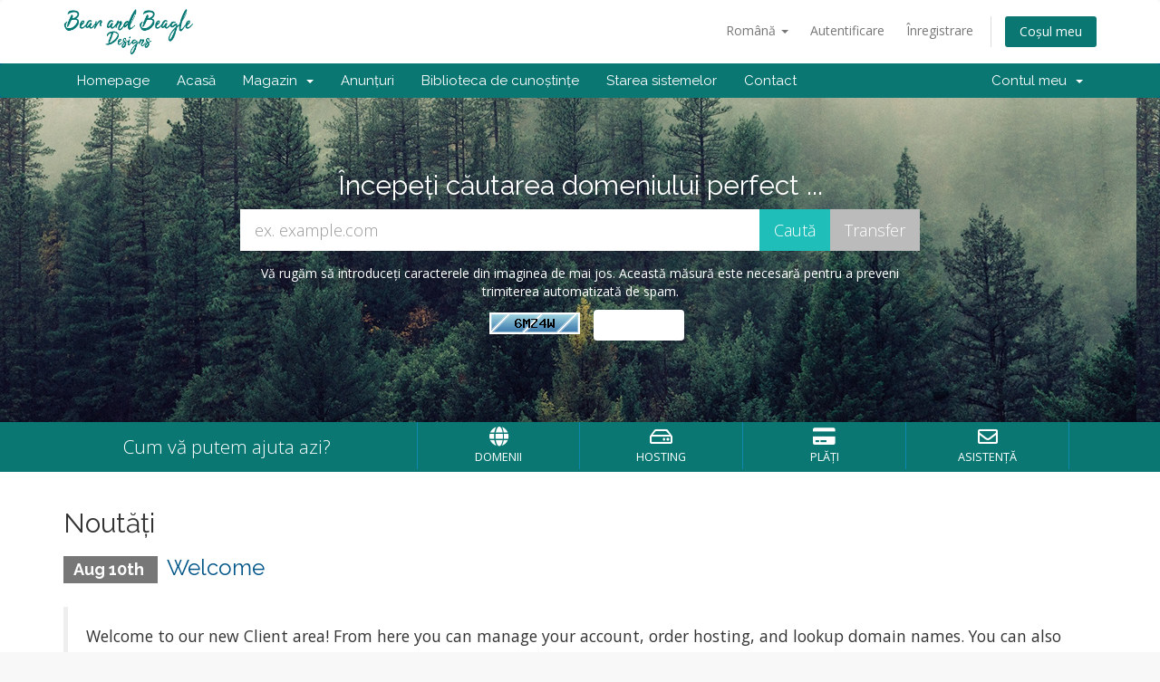

--- FILE ---
content_type: text/html; charset=utf-8
request_url: https://bearandbeagledesigns.com/clients/?language=romanian
body_size: 3683
content:
<!DOCTYPE html>
<html lang="en">
<head>
    <meta charset="utf-8" />
    <meta http-equiv="X-UA-Compatible" content="IE=edge">
    <meta name="viewport" content="width=device-width, initial-scale=1">
    <title>Portal clienți - Bear and Beagle Designs</title>

    <!-- Styling -->
<link href="//fonts.googleapis.com/css?family=Open+Sans:300,400,600|Raleway:400,700" rel="stylesheet">
<link href="/clients/templates/six/css/all.min.css?v=b4d6cc" rel="stylesheet">
<link href="/clients/assets/css/fontawesome-all.min.css" rel="stylesheet">
<link href="/clients/templates/six/css/custom.css" rel="stylesheet">

<!-- HTML5 Shim and Respond.js IE8 support of HTML5 elements and media queries -->
<!-- WARNING: Respond.js doesn't work if you view the page via file:// -->
<!--[if lt IE 9]>
  <script src="https://oss.maxcdn.com/libs/html5shiv/3.7.0/html5shiv.js"></script>
  <script src="https://oss.maxcdn.com/libs/respond.js/1.4.2/respond.min.js"></script>
<![endif]-->

<script type="text/javascript">
    var csrfToken = '6b3912e8a751a14efb917078be4221e15045f6e0',
        markdownGuide = 'Ghid de marcare',
        locale = 'en',
        saved = 'salvat',
        saving = 'autosalvare',
        whmcsBaseUrl = "/clients",
        requiredText = 'Necesar',
        recaptchaSiteKey = "";
</script>
<script src="/clients/templates/six/js/scripts.min.js?v=b4d6cc"></script>


    

</head>
<body data-phone-cc-input="1">



<section id="header">
    <div class="container">
        <ul class="top-nav">
                            <li>
                    <a href="#" class="choose-language" data-toggle="popover" id="languageChooser">
                        Română
                        <b class="caret"></b>
                    </a>
                    <div id="languageChooserContent" class="hidden">
                        <ul>
                                                            <li>
                                    <a href="/clients/?language=arabic">العربية</a>
                                </li>
                                                            <li>
                                    <a href="/clients/?language=azerbaijani">Azerbaijani</a>
                                </li>
                                                            <li>
                                    <a href="/clients/?language=catalan">Català</a>
                                </li>
                                                            <li>
                                    <a href="/clients/?language=chinese">中文</a>
                                </li>
                                                            <li>
                                    <a href="/clients/?language=croatian">Hrvatski</a>
                                </li>
                                                            <li>
                                    <a href="/clients/?language=czech">Čeština</a>
                                </li>
                                                            <li>
                                    <a href="/clients/?language=danish">Dansk</a>
                                </li>
                                                            <li>
                                    <a href="/clients/?language=dutch">Nederlands</a>
                                </li>
                                                            <li>
                                    <a href="/clients/?language=english">English</a>
                                </li>
                                                            <li>
                                    <a href="/clients/?language=estonian">Estonian</a>
                                </li>
                                                            <li>
                                    <a href="/clients/?language=farsi">Persian</a>
                                </li>
                                                            <li>
                                    <a href="/clients/?language=french">Français</a>
                                </li>
                                                            <li>
                                    <a href="/clients/?language=german">Deutsch</a>
                                </li>
                                                            <li>
                                    <a href="/clients/?language=hebrew">עברית</a>
                                </li>
                                                            <li>
                                    <a href="/clients/?language=hungarian">Magyar</a>
                                </li>
                                                            <li>
                                    <a href="/clients/?language=italian">Italiano</a>
                                </li>
                                                            <li>
                                    <a href="/clients/?language=macedonian">Macedonian</a>
                                </li>
                                                            <li>
                                    <a href="/clients/?language=norwegian">Norwegian</a>
                                </li>
                                                            <li>
                                    <a href="/clients/?language=portuguese-br">Português</a>
                                </li>
                                                            <li>
                                    <a href="/clients/?language=portuguese-pt">Português</a>
                                </li>
                                                            <li>
                                    <a href="/clients/?language=romanian">Română</a>
                                </li>
                                                            <li>
                                    <a href="/clients/?language=russian">Русский</a>
                                </li>
                                                            <li>
                                    <a href="/clients/?language=spanish">Español</a>
                                </li>
                                                            <li>
                                    <a href="/clients/?language=swedish">Svenska</a>
                                </li>
                                                            <li>
                                    <a href="/clients/?language=turkish">Türkçe</a>
                                </li>
                                                            <li>
                                    <a href="/clients/?language=ukranian">Українська</a>
                                </li>
                                                    </ul>
                    </div>
                </li>
                                        <li>
                    <a href="/clients/clientarea.php">Autentificare</a>
                </li>
                                    <li>
                        <a href="/clients/register.php">Înregistrare</a>
                    </li>
                                <li class="primary-action">
                    <a href="/clients/cart.php?a=view" class="btn">
                        Coșul meu
                    </a>
                </li>
                                </ul>

                    <a href="/clients/index.php" class="logo"><img src="/clients/assets/img/logo.jpg" alt="Bear and Beagle Designs"></a>
        
    </div>
</section>

<section id="main-menu">

    <nav id="nav" class="navbar navbar-default navbar-main" role="navigation">
        <div class="container">
            <!-- Brand and toggle get grouped for better mobile display -->
            <div class="navbar-header">
                <button type="button" class="navbar-toggle" data-toggle="collapse" data-target="#primary-nav">
                    <span class="sr-only">Toggle navigation</span>
                    <span class="icon-bar"></span>
                    <span class="icon-bar"></span>
                    <span class="icon-bar"></span>
                </button>
            </div>

            <!-- Collect the nav links, forms, and other content for toggling -->
            <div class="collapse navbar-collapse" id="primary-nav">

                <ul class="nav navbar-nav">

                        <li menuItemName="Homepage" class="" id="Primary_Navbar-Homepage">
        <a href="https://bearandbeagledesigns.com/">
                        Homepage
                                </a>
            </li>
    <li menuItemName="Home" class="" id="Primary_Navbar-Home">
        <a href="/clients/index.php">
                        Acasă
                                </a>
            </li>
    <li menuItemName="Store" class="dropdown" id="Primary_Navbar-Store">
        <a class="dropdown-toggle" data-toggle="dropdown" href="#">
                        Magazin
                        &nbsp;<b class="caret"></b>        </a>
                    <ul class="dropdown-menu">
                            <li menuItemName="Browse Products Services" id="Primary_Navbar-Store-Browse_Products_Services">
                    <a href="/clients/cart.php">
                                                Răsfoiți tot
                                            </a>
                </li>
                            <li menuItemName="Shop Divider 1" class="nav-divider" id="Primary_Navbar-Store-Shop_Divider_1">
                    <a href="">
                                                -----
                                            </a>
                </li>
                            <li menuItemName="Hosting" id="Primary_Navbar-Store-Hosting">
                    <a href="/clients/cart.php?gid=1">
                                                Hosting
                                            </a>
                </li>
                            <li menuItemName="Register a New Domain" id="Primary_Navbar-Store-Register_a_New_Domain">
                    <a href="/clients/cart.php?a=add&domain=register">
                                                Înregistrare domeniu nou
                                            </a>
                </li>
                            <li menuItemName="Transfer a Domain to Us" id="Primary_Navbar-Store-Transfer_a_Domain_to_Us">
                    <a href="/clients/cart.php?a=add&domain=transfer">
                                                Transfer domenii
                                            </a>
                </li>
                        </ul>
            </li>
    <li menuItemName="Announcements" class="" id="Primary_Navbar-Announcements">
        <a href="/clients/index.php?rp=/announcements">
                        Anunțuri
                                </a>
            </li>
    <li menuItemName="Knowledgebase" class="" id="Primary_Navbar-Knowledgebase">
        <a href="/clients/index.php?rp=/knowledgebase">
                        Biblioteca de cunoștințe
                                </a>
            </li>
    <li menuItemName="Network Status" class="" id="Primary_Navbar-Network_Status">
        <a href="/clients/serverstatus.php">
                        Starea sistemelor
                                </a>
            </li>
    <li menuItemName="Contact Us" class="" id="Primary_Navbar-Contact_Us">
        <a href="/clients/contact.php">
                        Contact
                                </a>
            </li>

                </ul>

                <ul class="nav navbar-nav navbar-right">

                        <li menuItemName="Account" class="dropdown" id="Secondary_Navbar-Account">
        <a class="dropdown-toggle" data-toggle="dropdown" href="#">
                        Contul meu
                        &nbsp;<b class="caret"></b>        </a>
                    <ul class="dropdown-menu">
                            <li menuItemName="Login" id="Secondary_Navbar-Account-Login">
                    <a href="/clients/clientarea.php">
                                                Autentificare
                                            </a>
                </li>
                            <li menuItemName="Register" id="Secondary_Navbar-Account-Register">
                    <a href="/clients/register.php">
                                                Înregistrare
                                            </a>
                </li>
                            <li menuItemName="Divider" class="nav-divider" id="Secondary_Navbar-Account-Divider">
                    <a href="">
                                                -----
                                            </a>
                </li>
                            <li menuItemName="Forgot Password?" id="Secondary_Navbar-Account-Forgot_Password?">
                    <a href="/clients/pwreset.php">
                                                Ai uitat parola?
                                            </a>
                </li>
                        </ul>
            </li>

                </ul>

            </div><!-- /.navbar-collapse -->
        </div>
    </nav>

</section>

    <section id="home-banner">
        <div class="container text-center">
                            <h2>Începeți căutarea domeniului perfect ...</h2>
                <form method="post" action="domainchecker.php" id="frmDomainHomepage">
<input type="hidden" name="token" value="6b3912e8a751a14efb917078be4221e15045f6e0" />
                    <div class="row">
                        <div class="col-md-8 col-md-offset-2 col-sm-10 col-sm-offset-1">
                            <div class="input-group input-group-lg">
                                <input type="text" class="form-control" name="domain" placeholder="ex. example.com" autocapitalize="none" data-toggle="tooltip" data-placement="left" data-trigger="manual" title="Necesar" />
                                <span class="input-group-btn">
                                                                            <input type="submit" class="btn search" value="Caută" />
                                                                                                                <input type="submit" name="transfer" class="btn transfer" value="Transfer" />
                                                                    </span>
                            </div>
                        </div>
                    </div>

                        <div class="row">
                    <div class="domainchecker-homepage-captcha">
        
                    <div class="col-md-8 col-md-offset-2 col-xs-10 col-xs-offset-1">
                <div id="default-captcha-domainchecker" class="text-center">
                    <p>Vă rugăm să introduceți caracterele din imaginea de mai jos. Această măsură este necesară pentru a preveni trimiterea automatizată de spam.</p>

                    <div class="col-xs-6 captchaimage">
                        <img id="inputCaptchaImage" src="includes/verifyimage.php" align="middle" />
                    </div>

                    <div class="col-xs-6">
                        <input id="inputCaptcha" type="text" name="code" maxlength="5" class="form-control "
                               data-toggle="tooltip" data-placement="right" data-trigger="manual" title="Necesar"/>
                    </div>
                </div>
            </div>
        
                    </div>
            </div>
                </form>
                    </div>
    </section>
    <div class="home-shortcuts">
        <div class="container">
            <div class="row">
                <div class="col-md-4 hidden-sm hidden-xs text-center">
                    <p class="lead">
                        Cum vă putem ajuta azi?
                    </p>
                </div>
                <div class="col-sm-12 col-md-8">
                    <ul>
                                                    <li>
                                <a id="btnBuyADomain" href="domainchecker.php">
                                    <i class="fas fa-globe"></i>
                                    <p>
                                        Domenii <span>&raquo;</span>
                                    </p>
                                </a>
                            </li>
                                                <li>
                            <a id="btnOrderHosting" href="cart.php">
                                <i class="far fa-hdd"></i>
                                <p>
                                    Hosting <span>&raquo;</span>
                                </p>
                            </a>
                        </li>
                        <li>
                            <a id="btnMakePayment" href="clientarea.php">
                                <i class="fas fa-credit-card"></i>
                                <p>
                                    Plăți <span>&raquo;</span>
                                </p>
                            </a>
                        </li>
                        <li>
                            <a id="btnGetSupport" href="submitticket.php">
                                <i class="far fa-envelope"></i>
                                <p>
                                    Asistență <span>&raquo;</span>
                                </p>
                            </a>
                        </li>
                    </ul>
                </div>
            </div>
        </div>
    </div>


<section id="main-body">
    <div class="container">
        <div class="row">

                <!-- Container for main page display content -->
        <div class="col-xs-12 main-content">
            


    <h2>Noutăți</h2>

                        <div class="announcement-single">
                <h3>
                    <span class="label label-default">
                        Aug 10th
                    </span>
                    <a href="/clients/index.php?rp=/announcements/2/Welcome.html">Welcome</a>
                </h3>

                <blockquote>
                    <p>
                                                    <p>Welcome to our new Client area! From here you can manage your account, order hosting, and lookup domain names. You can also open a support ticket if you require any assistance. </p>
                                            </p>
                </blockquote>

                            </div>
            
<p style="text-align:center;">Powered by <a href="https://www.whmcs.com/" target="_blank">WHMCompleteSolution</a></p>

                </div><!-- /.main-content -->
                            <div class="clearfix"></div>
        </div>
    </div>
</section>

<section id="footer">
    <div class="container">
        <a href="#" class="back-to-top"><i class="fas fa-chevron-up"></i></a>
        <p>Copyright &copy; 2026 Bear and Beagle Designs. All Rights Reserved.</p>
    </div>
</section>

<div class="modal system-modal fade" id="modalAjax" tabindex="-1" role="dialog" aria-hidden="true">
    <div class="modal-dialog">
        <div class="modal-content panel panel-primary">
            <div class="modal-header panel-heading">
                <button type="button" class="close" data-dismiss="modal">
                    <span aria-hidden="true">&times;</span>
                    <span class="sr-only">Close</span>
                </button>
                <h4 class="modal-title">Title</h4>
            </div>
            <div class="modal-body panel-body">
                Loading...
            </div>
            <div class="modal-footer panel-footer">
                <div class="pull-left loader">
                    <i class="fas fa-circle-notch fa-spin"></i> Loading...
                </div>
                <button type="button" class="btn btn-default" data-dismiss="modal">
                    Close
                </button>
                <button type="button" class="btn btn-primary modal-submit">
                    Submit
                </button>
            </div>
        </div>
    </div>
</div>



</body>
</html>
